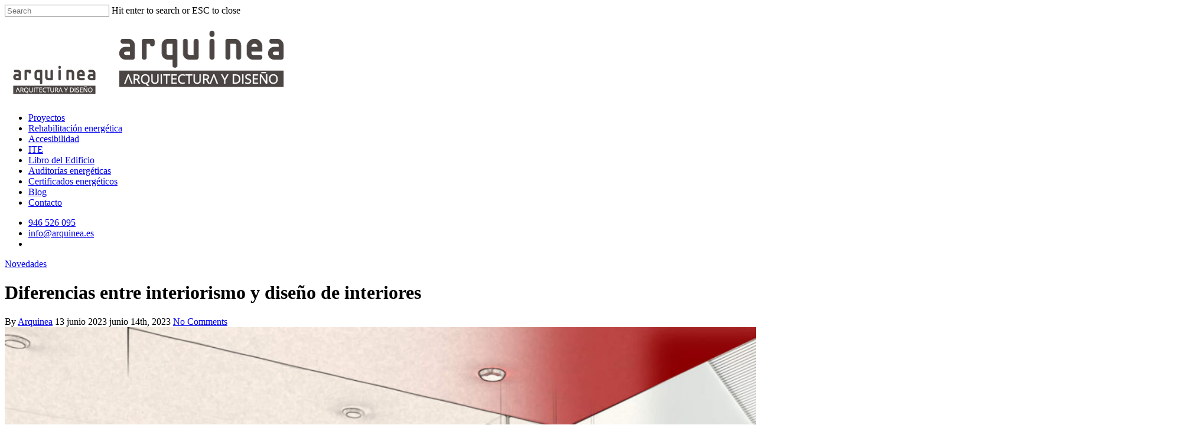

--- FILE ---
content_type: text/html; charset=UTF-8
request_url: https://arquinea.es/diferencia-entre-interiorismo-y-diseno-de-interiores/
body_size: 15221
content:
<!DOCTYPE html>

<html lang="es" class="no-js">
<head>
	
	<meta charset="UTF-8">
	
	<meta name="viewport" content="width=device-width, initial-scale=1, maximum-scale=1, user-scalable=0" /><meta name='robots' content='index, follow, max-image-preview:large, max-snippet:-1, max-video-preview:-1' />
	<style>img:is([sizes="auto" i], [sizes^="auto," i]) { contain-intrinsic-size: 3000px 1500px }</style>
	<script id="cookieyes" type="text/javascript" src="https://cdn-cookieyes.com/client_data/eaad001b4ea21d70bcc67962/script.js"></script>
	<!-- This site is optimized with the Yoast SEO plugin v26.0 - https://yoast.com/wordpress/plugins/seo/ -->
	<title>▷ Diferencias entre Interiorismo y Diseño de Interiores</title>
	<meta name="description" content="Te explicamos cuáles son las diferencias entre interiorismo y diseño de interiores ✅ Intersección de ambas disciplinas." />
	<link rel="canonical" href="https://arquinea.es/diferencia-entre-interiorismo-y-diseno-de-interiores/" />
	<meta property="og:locale" content="es_ES" />
	<meta property="og:type" content="article" />
	<meta property="og:title" content="▷ Diferencias entre Interiorismo y Diseño de Interiores" />
	<meta property="og:description" content="Te explicamos cuáles son las diferencias entre interiorismo y diseño de interiores ✅ Intersección de ambas disciplinas." />
	<meta property="og:url" content="https://arquinea.es/diferencia-entre-interiorismo-y-diseno-de-interiores/" />
	<meta property="og:site_name" content="Arquinea" />
	<meta property="article:published_time" content="2023-06-13T09:13:14+00:00" />
	<meta property="article:modified_time" content="2023-06-14T14:35:09+00:00" />
	<meta property="og:image" content="https://arquinea.es/wp-content/uploads/2023/06/diferencia-entre-interiorismo-y-diseno-de-interiores.jpg" />
	<meta property="og:image:width" content="2000" />
	<meta property="og:image:height" content="1333" />
	<meta property="og:image:type" content="image/jpeg" />
	<meta name="author" content="Arquinea" />
	<meta name="twitter:card" content="summary_large_image" />
	<meta name="twitter:label1" content="Escrito por" />
	<meta name="twitter:data1" content="Arquinea" />
	<meta name="twitter:label2" content="Tiempo de lectura" />
	<meta name="twitter:data2" content="5 minutos" />
	<script type="application/ld+json" class="yoast-schema-graph">{"@context":"https://schema.org","@graph":[{"@type":"Article","@id":"https://arquinea.es/diferencia-entre-interiorismo-y-diseno-de-interiores/#article","isPartOf":{"@id":"https://arquinea.es/diferencia-entre-interiorismo-y-diseno-de-interiores/"},"author":{"name":"Arquinea","@id":"https://arquinea.es/#/schema/person/b8dde0d7dc050d6dd430aa0bfc04ecd7"},"headline":"Diferencias entre interiorismo y diseño de interiores","datePublished":"2023-06-13T09:13:14+00:00","dateModified":"2023-06-14T14:35:09+00:00","mainEntityOfPage":{"@id":"https://arquinea.es/diferencia-entre-interiorismo-y-diseno-de-interiores/"},"wordCount":1032,"publisher":{"@id":"https://arquinea.es/#organization"},"image":{"@id":"https://arquinea.es/diferencia-entre-interiorismo-y-diseno-de-interiores/#primaryimage"},"thumbnailUrl":"https://arquinea.es/wp-content/uploads/2023/06/diferencia-entre-interiorismo-y-diseno-de-interiores.jpg","articleSection":["Novedades"],"inLanguage":"es"},{"@type":"WebPage","@id":"https://arquinea.es/diferencia-entre-interiorismo-y-diseno-de-interiores/","url":"https://arquinea.es/diferencia-entre-interiorismo-y-diseno-de-interiores/","name":"▷ Diferencias entre Interiorismo y Diseño de Interiores","isPartOf":{"@id":"https://arquinea.es/#website"},"primaryImageOfPage":{"@id":"https://arquinea.es/diferencia-entre-interiorismo-y-diseno-de-interiores/#primaryimage"},"image":{"@id":"https://arquinea.es/diferencia-entre-interiorismo-y-diseno-de-interiores/#primaryimage"},"thumbnailUrl":"https://arquinea.es/wp-content/uploads/2023/06/diferencia-entre-interiorismo-y-diseno-de-interiores.jpg","datePublished":"2023-06-13T09:13:14+00:00","dateModified":"2023-06-14T14:35:09+00:00","description":"Te explicamos cuáles son las diferencias entre interiorismo y diseño de interiores ✅ Intersección de ambas disciplinas.","breadcrumb":{"@id":"https://arquinea.es/diferencia-entre-interiorismo-y-diseno-de-interiores/#breadcrumb"},"inLanguage":"es","potentialAction":[{"@type":"ReadAction","target":["https://arquinea.es/diferencia-entre-interiorismo-y-diseno-de-interiores/"]}]},{"@type":"ImageObject","inLanguage":"es","@id":"https://arquinea.es/diferencia-entre-interiorismo-y-diseno-de-interiores/#primaryimage","url":"https://arquinea.es/wp-content/uploads/2023/06/diferencia-entre-interiorismo-y-diseno-de-interiores.jpg","contentUrl":"https://arquinea.es/wp-content/uploads/2023/06/diferencia-entre-interiorismo-y-diseno-de-interiores.jpg","width":2000,"height":1333,"caption":"Diferencias entre interiorismo y diseño de interiores"},{"@type":"BreadcrumbList","@id":"https://arquinea.es/diferencia-entre-interiorismo-y-diseno-de-interiores/#breadcrumb","itemListElement":[{"@type":"ListItem","position":1,"name":"Portada","item":"https://arquinea.es/"},{"@type":"ListItem","position":2,"name":"Blog","item":"https://arquinea.es/blog/"},{"@type":"ListItem","position":3,"name":"Diferencias entre interiorismo y diseño de interiores"}]},{"@type":"WebSite","@id":"https://arquinea.es/#website","url":"https://arquinea.es/","name":"Arquinea","description":"Otro sitio realizado con WordPress","publisher":{"@id":"https://arquinea.es/#organization"},"potentialAction":[{"@type":"SearchAction","target":{"@type":"EntryPoint","urlTemplate":"https://arquinea.es/?s={search_term_string}"},"query-input":{"@type":"PropertyValueSpecification","valueRequired":true,"valueName":"search_term_string"}}],"inLanguage":"es"},{"@type":"Organization","@id":"https://arquinea.es/#organization","name":"Arquinea","url":"https://arquinea.es/","logo":{"@type":"ImageObject","inLanguage":"es","@id":"https://arquinea.es/#/schema/logo/image/","url":"https://arquinea.es/wp-content/uploads/2019/12/logo-arquinea-2019.png","contentUrl":"https://arquinea.es/wp-content/uploads/2019/12/logo-arquinea-2019.png","width":330,"height":142,"caption":"Arquinea"},"image":{"@id":"https://arquinea.es/#/schema/logo/image/"}},{"@type":"Person","@id":"https://arquinea.es/#/schema/person/b8dde0d7dc050d6dd430aa0bfc04ecd7","name":"Arquinea","image":{"@type":"ImageObject","inLanguage":"es","@id":"https://arquinea.es/#/schema/person/image/","url":"https://secure.gravatar.com/avatar/70c2c2521ca31c7bc19f5c947e6d89b3843add60d820bf482dfd4819086213c5?s=96&d=mm&r=g","contentUrl":"https://secure.gravatar.com/avatar/70c2c2521ca31c7bc19f5c947e6d89b3843add60d820bf482dfd4819086213c5?s=96&d=mm&r=g","caption":"Arquinea"}}]}</script>
	<!-- / Yoast SEO plugin. -->


<link rel='dns-prefetch' href='//fonts.googleapis.com' />
<link rel='dns-prefetch' href='//www.googletagmanager.com' />
<link rel='dns-prefetch' href='//pagead2.googlesyndication.com' />
<link rel='preconnect' href='//www.google-analytics.com' />
<link rel="alternate" type="application/rss+xml" title="Arquinea &raquo; Feed" href="https://arquinea.es/feed/" />
<link rel="alternate" type="application/rss+xml" title="Arquinea &raquo; Feed de los comentarios" href="https://arquinea.es/comments/feed/" />
<script type="text/javascript">
/* <![CDATA[ */
window._wpemojiSettings = {"baseUrl":"https:\/\/s.w.org\/images\/core\/emoji\/16.0.1\/72x72\/","ext":".png","svgUrl":"https:\/\/s.w.org\/images\/core\/emoji\/16.0.1\/svg\/","svgExt":".svg","source":{"concatemoji":"https:\/\/arquinea.es\/wp-includes\/js\/wp-emoji-release.min.js?ver=6.8.3"}};
/*! This file is auto-generated */
!function(s,n){var o,i,e;function c(e){try{var t={supportTests:e,timestamp:(new Date).valueOf()};sessionStorage.setItem(o,JSON.stringify(t))}catch(e){}}function p(e,t,n){e.clearRect(0,0,e.canvas.width,e.canvas.height),e.fillText(t,0,0);var t=new Uint32Array(e.getImageData(0,0,e.canvas.width,e.canvas.height).data),a=(e.clearRect(0,0,e.canvas.width,e.canvas.height),e.fillText(n,0,0),new Uint32Array(e.getImageData(0,0,e.canvas.width,e.canvas.height).data));return t.every(function(e,t){return e===a[t]})}function u(e,t){e.clearRect(0,0,e.canvas.width,e.canvas.height),e.fillText(t,0,0);for(var n=e.getImageData(16,16,1,1),a=0;a<n.data.length;a++)if(0!==n.data[a])return!1;return!0}function f(e,t,n,a){switch(t){case"flag":return n(e,"\ud83c\udff3\ufe0f\u200d\u26a7\ufe0f","\ud83c\udff3\ufe0f\u200b\u26a7\ufe0f")?!1:!n(e,"\ud83c\udde8\ud83c\uddf6","\ud83c\udde8\u200b\ud83c\uddf6")&&!n(e,"\ud83c\udff4\udb40\udc67\udb40\udc62\udb40\udc65\udb40\udc6e\udb40\udc67\udb40\udc7f","\ud83c\udff4\u200b\udb40\udc67\u200b\udb40\udc62\u200b\udb40\udc65\u200b\udb40\udc6e\u200b\udb40\udc67\u200b\udb40\udc7f");case"emoji":return!a(e,"\ud83e\udedf")}return!1}function g(e,t,n,a){var r="undefined"!=typeof WorkerGlobalScope&&self instanceof WorkerGlobalScope?new OffscreenCanvas(300,150):s.createElement("canvas"),o=r.getContext("2d",{willReadFrequently:!0}),i=(o.textBaseline="top",o.font="600 32px Arial",{});return e.forEach(function(e){i[e]=t(o,e,n,a)}),i}function t(e){var t=s.createElement("script");t.src=e,t.defer=!0,s.head.appendChild(t)}"undefined"!=typeof Promise&&(o="wpEmojiSettingsSupports",i=["flag","emoji"],n.supports={everything:!0,everythingExceptFlag:!0},e=new Promise(function(e){s.addEventListener("DOMContentLoaded",e,{once:!0})}),new Promise(function(t){var n=function(){try{var e=JSON.parse(sessionStorage.getItem(o));if("object"==typeof e&&"number"==typeof e.timestamp&&(new Date).valueOf()<e.timestamp+604800&&"object"==typeof e.supportTests)return e.supportTests}catch(e){}return null}();if(!n){if("undefined"!=typeof Worker&&"undefined"!=typeof OffscreenCanvas&&"undefined"!=typeof URL&&URL.createObjectURL&&"undefined"!=typeof Blob)try{var e="postMessage("+g.toString()+"("+[JSON.stringify(i),f.toString(),p.toString(),u.toString()].join(",")+"));",a=new Blob([e],{type:"text/javascript"}),r=new Worker(URL.createObjectURL(a),{name:"wpTestEmojiSupports"});return void(r.onmessage=function(e){c(n=e.data),r.terminate(),t(n)})}catch(e){}c(n=g(i,f,p,u))}t(n)}).then(function(e){for(var t in e)n.supports[t]=e[t],n.supports.everything=n.supports.everything&&n.supports[t],"flag"!==t&&(n.supports.everythingExceptFlag=n.supports.everythingExceptFlag&&n.supports[t]);n.supports.everythingExceptFlag=n.supports.everythingExceptFlag&&!n.supports.flag,n.DOMReady=!1,n.readyCallback=function(){n.DOMReady=!0}}).then(function(){return e}).then(function(){var e;n.supports.everything||(n.readyCallback(),(e=n.source||{}).concatemoji?t(e.concatemoji):e.wpemoji&&e.twemoji&&(t(e.twemoji),t(e.wpemoji)))}))}((window,document),window._wpemojiSettings);
/* ]]> */
</script>
<style id='wp-emoji-styles-inline-css' type='text/css'>

	img.wp-smiley, img.emoji {
		display: inline !important;
		border: none !important;
		box-shadow: none !important;
		height: 1em !important;
		width: 1em !important;
		margin: 0 0.07em !important;
		vertical-align: -0.1em !important;
		background: none !important;
		padding: 0 !important;
	}
</style>
<link rel='stylesheet' id='wp-block-library-css' href='https://arquinea.es/wp-includes/css/dist/block-library/style.min.css?ver=6.8.3' type='text/css' media='all' />
<style id='classic-theme-styles-inline-css' type='text/css'>
/*! This file is auto-generated */
.wp-block-button__link{color:#fff;background-color:#32373c;border-radius:9999px;box-shadow:none;text-decoration:none;padding:calc(.667em + 2px) calc(1.333em + 2px);font-size:1.125em}.wp-block-file__button{background:#32373c;color:#fff;text-decoration:none}
</style>
<style id='global-styles-inline-css' type='text/css'>
:root{--wp--preset--aspect-ratio--square: 1;--wp--preset--aspect-ratio--4-3: 4/3;--wp--preset--aspect-ratio--3-4: 3/4;--wp--preset--aspect-ratio--3-2: 3/2;--wp--preset--aspect-ratio--2-3: 2/3;--wp--preset--aspect-ratio--16-9: 16/9;--wp--preset--aspect-ratio--9-16: 9/16;--wp--preset--color--black: #000000;--wp--preset--color--cyan-bluish-gray: #abb8c3;--wp--preset--color--white: #ffffff;--wp--preset--color--pale-pink: #f78da7;--wp--preset--color--vivid-red: #cf2e2e;--wp--preset--color--luminous-vivid-orange: #ff6900;--wp--preset--color--luminous-vivid-amber: #fcb900;--wp--preset--color--light-green-cyan: #7bdcb5;--wp--preset--color--vivid-green-cyan: #00d084;--wp--preset--color--pale-cyan-blue: #8ed1fc;--wp--preset--color--vivid-cyan-blue: #0693e3;--wp--preset--color--vivid-purple: #9b51e0;--wp--preset--gradient--vivid-cyan-blue-to-vivid-purple: linear-gradient(135deg,rgba(6,147,227,1) 0%,rgb(155,81,224) 100%);--wp--preset--gradient--light-green-cyan-to-vivid-green-cyan: linear-gradient(135deg,rgb(122,220,180) 0%,rgb(0,208,130) 100%);--wp--preset--gradient--luminous-vivid-amber-to-luminous-vivid-orange: linear-gradient(135deg,rgba(252,185,0,1) 0%,rgba(255,105,0,1) 100%);--wp--preset--gradient--luminous-vivid-orange-to-vivid-red: linear-gradient(135deg,rgba(255,105,0,1) 0%,rgb(207,46,46) 100%);--wp--preset--gradient--very-light-gray-to-cyan-bluish-gray: linear-gradient(135deg,rgb(238,238,238) 0%,rgb(169,184,195) 100%);--wp--preset--gradient--cool-to-warm-spectrum: linear-gradient(135deg,rgb(74,234,220) 0%,rgb(151,120,209) 20%,rgb(207,42,186) 40%,rgb(238,44,130) 60%,rgb(251,105,98) 80%,rgb(254,248,76) 100%);--wp--preset--gradient--blush-light-purple: linear-gradient(135deg,rgb(255,206,236) 0%,rgb(152,150,240) 100%);--wp--preset--gradient--blush-bordeaux: linear-gradient(135deg,rgb(254,205,165) 0%,rgb(254,45,45) 50%,rgb(107,0,62) 100%);--wp--preset--gradient--luminous-dusk: linear-gradient(135deg,rgb(255,203,112) 0%,rgb(199,81,192) 50%,rgb(65,88,208) 100%);--wp--preset--gradient--pale-ocean: linear-gradient(135deg,rgb(255,245,203) 0%,rgb(182,227,212) 50%,rgb(51,167,181) 100%);--wp--preset--gradient--electric-grass: linear-gradient(135deg,rgb(202,248,128) 0%,rgb(113,206,126) 100%);--wp--preset--gradient--midnight: linear-gradient(135deg,rgb(2,3,129) 0%,rgb(40,116,252) 100%);--wp--preset--font-size--small: 13px;--wp--preset--font-size--medium: 20px;--wp--preset--font-size--large: 36px;--wp--preset--font-size--x-large: 42px;--wp--preset--spacing--20: 0.44rem;--wp--preset--spacing--30: 0.67rem;--wp--preset--spacing--40: 1rem;--wp--preset--spacing--50: 1.5rem;--wp--preset--spacing--60: 2.25rem;--wp--preset--spacing--70: 3.38rem;--wp--preset--spacing--80: 5.06rem;--wp--preset--shadow--natural: 6px 6px 9px rgba(0, 0, 0, 0.2);--wp--preset--shadow--deep: 12px 12px 50px rgba(0, 0, 0, 0.4);--wp--preset--shadow--sharp: 6px 6px 0px rgba(0, 0, 0, 0.2);--wp--preset--shadow--outlined: 6px 6px 0px -3px rgba(255, 255, 255, 1), 6px 6px rgba(0, 0, 0, 1);--wp--preset--shadow--crisp: 6px 6px 0px rgba(0, 0, 0, 1);}:where(.is-layout-flex){gap: 0.5em;}:where(.is-layout-grid){gap: 0.5em;}body .is-layout-flex{display: flex;}.is-layout-flex{flex-wrap: wrap;align-items: center;}.is-layout-flex > :is(*, div){margin: 0;}body .is-layout-grid{display: grid;}.is-layout-grid > :is(*, div){margin: 0;}:where(.wp-block-columns.is-layout-flex){gap: 2em;}:where(.wp-block-columns.is-layout-grid){gap: 2em;}:where(.wp-block-post-template.is-layout-flex){gap: 1.25em;}:where(.wp-block-post-template.is-layout-grid){gap: 1.25em;}.has-black-color{color: var(--wp--preset--color--black) !important;}.has-cyan-bluish-gray-color{color: var(--wp--preset--color--cyan-bluish-gray) !important;}.has-white-color{color: var(--wp--preset--color--white) !important;}.has-pale-pink-color{color: var(--wp--preset--color--pale-pink) !important;}.has-vivid-red-color{color: var(--wp--preset--color--vivid-red) !important;}.has-luminous-vivid-orange-color{color: var(--wp--preset--color--luminous-vivid-orange) !important;}.has-luminous-vivid-amber-color{color: var(--wp--preset--color--luminous-vivid-amber) !important;}.has-light-green-cyan-color{color: var(--wp--preset--color--light-green-cyan) !important;}.has-vivid-green-cyan-color{color: var(--wp--preset--color--vivid-green-cyan) !important;}.has-pale-cyan-blue-color{color: var(--wp--preset--color--pale-cyan-blue) !important;}.has-vivid-cyan-blue-color{color: var(--wp--preset--color--vivid-cyan-blue) !important;}.has-vivid-purple-color{color: var(--wp--preset--color--vivid-purple) !important;}.has-black-background-color{background-color: var(--wp--preset--color--black) !important;}.has-cyan-bluish-gray-background-color{background-color: var(--wp--preset--color--cyan-bluish-gray) !important;}.has-white-background-color{background-color: var(--wp--preset--color--white) !important;}.has-pale-pink-background-color{background-color: var(--wp--preset--color--pale-pink) !important;}.has-vivid-red-background-color{background-color: var(--wp--preset--color--vivid-red) !important;}.has-luminous-vivid-orange-background-color{background-color: var(--wp--preset--color--luminous-vivid-orange) !important;}.has-luminous-vivid-amber-background-color{background-color: var(--wp--preset--color--luminous-vivid-amber) !important;}.has-light-green-cyan-background-color{background-color: var(--wp--preset--color--light-green-cyan) !important;}.has-vivid-green-cyan-background-color{background-color: var(--wp--preset--color--vivid-green-cyan) !important;}.has-pale-cyan-blue-background-color{background-color: var(--wp--preset--color--pale-cyan-blue) !important;}.has-vivid-cyan-blue-background-color{background-color: var(--wp--preset--color--vivid-cyan-blue) !important;}.has-vivid-purple-background-color{background-color: var(--wp--preset--color--vivid-purple) !important;}.has-black-border-color{border-color: var(--wp--preset--color--black) !important;}.has-cyan-bluish-gray-border-color{border-color: var(--wp--preset--color--cyan-bluish-gray) !important;}.has-white-border-color{border-color: var(--wp--preset--color--white) !important;}.has-pale-pink-border-color{border-color: var(--wp--preset--color--pale-pink) !important;}.has-vivid-red-border-color{border-color: var(--wp--preset--color--vivid-red) !important;}.has-luminous-vivid-orange-border-color{border-color: var(--wp--preset--color--luminous-vivid-orange) !important;}.has-luminous-vivid-amber-border-color{border-color: var(--wp--preset--color--luminous-vivid-amber) !important;}.has-light-green-cyan-border-color{border-color: var(--wp--preset--color--light-green-cyan) !important;}.has-vivid-green-cyan-border-color{border-color: var(--wp--preset--color--vivid-green-cyan) !important;}.has-pale-cyan-blue-border-color{border-color: var(--wp--preset--color--pale-cyan-blue) !important;}.has-vivid-cyan-blue-border-color{border-color: var(--wp--preset--color--vivid-cyan-blue) !important;}.has-vivid-purple-border-color{border-color: var(--wp--preset--color--vivid-purple) !important;}.has-vivid-cyan-blue-to-vivid-purple-gradient-background{background: var(--wp--preset--gradient--vivid-cyan-blue-to-vivid-purple) !important;}.has-light-green-cyan-to-vivid-green-cyan-gradient-background{background: var(--wp--preset--gradient--light-green-cyan-to-vivid-green-cyan) !important;}.has-luminous-vivid-amber-to-luminous-vivid-orange-gradient-background{background: var(--wp--preset--gradient--luminous-vivid-amber-to-luminous-vivid-orange) !important;}.has-luminous-vivid-orange-to-vivid-red-gradient-background{background: var(--wp--preset--gradient--luminous-vivid-orange-to-vivid-red) !important;}.has-very-light-gray-to-cyan-bluish-gray-gradient-background{background: var(--wp--preset--gradient--very-light-gray-to-cyan-bluish-gray) !important;}.has-cool-to-warm-spectrum-gradient-background{background: var(--wp--preset--gradient--cool-to-warm-spectrum) !important;}.has-blush-light-purple-gradient-background{background: var(--wp--preset--gradient--blush-light-purple) !important;}.has-blush-bordeaux-gradient-background{background: var(--wp--preset--gradient--blush-bordeaux) !important;}.has-luminous-dusk-gradient-background{background: var(--wp--preset--gradient--luminous-dusk) !important;}.has-pale-ocean-gradient-background{background: var(--wp--preset--gradient--pale-ocean) !important;}.has-electric-grass-gradient-background{background: var(--wp--preset--gradient--electric-grass) !important;}.has-midnight-gradient-background{background: var(--wp--preset--gradient--midnight) !important;}.has-small-font-size{font-size: var(--wp--preset--font-size--small) !important;}.has-medium-font-size{font-size: var(--wp--preset--font-size--medium) !important;}.has-large-font-size{font-size: var(--wp--preset--font-size--large) !important;}.has-x-large-font-size{font-size: var(--wp--preset--font-size--x-large) !important;}
:where(.wp-block-post-template.is-layout-flex){gap: 1.25em;}:where(.wp-block-post-template.is-layout-grid){gap: 1.25em;}
:where(.wp-block-columns.is-layout-flex){gap: 2em;}:where(.wp-block-columns.is-layout-grid){gap: 2em;}
:root :where(.wp-block-pullquote){font-size: 1.5em;line-height: 1.6;}
</style>
<link rel='stylesheet' id='contact-form-7-css' href='https://arquinea.es/wp-content/plugins/contact-form-7/includes/css/styles.css?ver=6.1.1' type='text/css' media='all' />
<style id='contact-form-7-inline-css' type='text/css'>
.wpcf7 .wpcf7-recaptcha iframe {margin-bottom: 0;}.wpcf7 .wpcf7-recaptcha[data-align="center"] > div {margin: 0 auto;}.wpcf7 .wpcf7-recaptcha[data-align="right"] > div {margin: 0 0 0 auto;}
</style>
<link rel='stylesheet' id='salient-social-css' href='https://arquinea.es/wp-content/plugins/salient-social/css/style.css?ver=1.1' type='text/css' media='all' />
<style id='salient-social-inline-css' type='text/css'>

  .sharing-default-minimal .nectar-love.loved,
  body .nectar-social[data-color-override="override"].fixed > a:before, 
  body .nectar-social[data-color-override="override"].fixed .nectar-social-inner a,
  .sharing-default-minimal .nectar-social[data-color-override="override"] .nectar-social-inner a:hover {
    background-color: #1c1c1c;
  }
  .nectar-social.hover .nectar-love.loved,
  .nectar-social.hover > .nectar-love-button a:hover,
  .nectar-social[data-color-override="override"].hover > div a:hover,
  #single-below-header .nectar-social[data-color-override="override"].hover > div a:hover,
  .nectar-social[data-color-override="override"].hover .share-btn:hover,
  .sharing-default-minimal .nectar-social[data-color-override="override"] .nectar-social-inner a {
    border-color: #1c1c1c;
  }
  #single-below-header .nectar-social.hover .nectar-love.loved i,
  #single-below-header .nectar-social.hover[data-color-override="override"] a:hover,
  #single-below-header .nectar-social.hover[data-color-override="override"] a:hover i,
  #single-below-header .nectar-social.hover .nectar-love-button a:hover i,
  .nectar-love:hover i,
  .hover .nectar-love:hover .total_loves,
  .nectar-love.loved i,
  .nectar-social.hover .nectar-love.loved .total_loves,
  .nectar-social.hover .share-btn:hover, 
  .nectar-social[data-color-override="override"].hover .nectar-social-inner a:hover,
  .nectar-social[data-color-override="override"].hover > div:hover span,
  .sharing-default-minimal .nectar-social[data-color-override="override"] .nectar-social-inner a:not(:hover) i,
  .sharing-default-minimal .nectar-social[data-color-override="override"] .nectar-social-inner a:not(:hover) {
    color: #1c1c1c;
  }
</style>
<link rel='stylesheet' id='wpcf7-redirect-script-frontend-css' href='https://arquinea.es/wp-content/plugins/wpcf7-redirect/build/assets/frontend-script.css?ver=2c532d7e2be36f6af233' type='text/css' media='all' />
<link rel='stylesheet' id='font-awesome-css' href='https://arquinea.es/wp-content/themes/salient/css/font-awesome.min.css?ver=4.6.4' type='text/css' media='all' />
<link rel='stylesheet' id='salient-grid-system-css' href='https://arquinea.es/wp-content/themes/salient/css/grid-system.css?ver=11.0.1' type='text/css' media='all' />
<link rel='stylesheet' id='main-styles-css' href='https://arquinea.es/wp-content/themes/salient/css/style.css?ver=11.0.1' type='text/css' media='all' />
<link rel='stylesheet' id='nectar-header-secondary-nav-css' href='https://arquinea.es/wp-content/themes/salient/css/header/header-secondary-nav.css?ver=11.0.1' type='text/css' media='all' />
<link rel='stylesheet' id='nectar-ocm-slide-out-right-hover-css' href='https://arquinea.es/wp-content/themes/salient/css/off-canvas/slide-out-right-hover.css?ver=11.0.1' type='text/css' media='all' />
<link rel='stylesheet' id='nectar-single-styles-css' href='https://arquinea.es/wp-content/themes/salient/css/single.css?ver=11.0.1' type='text/css' media='all' />
<link rel='stylesheet' id='fancyBox-css' href='https://arquinea.es/wp-content/themes/salient/css/plugins/jquery.fancybox.css?ver=3.3.1' type='text/css' media='all' />
<link rel='stylesheet' id='responsive-css' href='https://arquinea.es/wp-content/themes/salient/css/responsive.css?ver=11.0.1' type='text/css' media='all' />
<link rel='stylesheet' id='salient-child-style-css' href='https://arquinea.es/wp-content/themes/salient-child/style.css?ver=11.0.1' type='text/css' media='all' />
<link rel='stylesheet' id='skin-material-css' href='https://arquinea.es/wp-content/themes/salient/css/skin-material.css?ver=11.0.1' type='text/css' media='all' />
<!--[if lt IE 9]>
<link rel='stylesheet' id='vc_lte_ie9-css' href='https://arquinea.es/wp-content/plugins/js_composer_salient/assets/css/vc_lte_ie9.min.css?ver=6.0.5' type='text/css' media='screen' />
<![endif]-->
<link rel='stylesheet' id='js_composer_front-css' href='https://arquinea.es/wp-content/plugins/js_composer_salient/assets/css/js_composer.min.css?ver=6.0.5' type='text/css' media='all' />
<link rel='stylesheet' id='dynamic-css-css' href='https://arquinea.es/wp-content/themes/salient/css/salient-dynamic-styles.css?ver=28700' type='text/css' media='all' />
<style id='dynamic-css-inline-css' type='text/css'>
@media only screen and (min-width:1000px){body #ajax-content-wrap.no-scroll{min-height:calc(100vh - 147px);height:calc(100vh - 147px)!important;}}@media only screen and (min-width:1000px){#page-header-wrap.fullscreen-header,#page-header-wrap.fullscreen-header #page-header-bg,html:not(.nectar-box-roll-loaded) .nectar-box-roll > #page-header-bg.fullscreen-header,.nectar_fullscreen_zoom_recent_projects,#nectar_fullscreen_rows:not(.afterLoaded) > div{height:calc(100vh - 146px);}.wpb_row.vc_row-o-full-height.top-level,.wpb_row.vc_row-o-full-height.top-level > .col.span_12{min-height:calc(100vh - 146px);}html:not(.nectar-box-roll-loaded) .nectar-box-roll > #page-header-bg.fullscreen-header{top:147px;}.nectar-slider-wrap[data-fullscreen="true"]:not(.loaded),.nectar-slider-wrap[data-fullscreen="true"]:not(.loaded) .swiper-container{height:calc(100vh - 145px)!important;}.admin-bar .nectar-slider-wrap[data-fullscreen="true"]:not(.loaded),.admin-bar .nectar-slider-wrap[data-fullscreen="true"]:not(.loaded) .swiper-container{height:calc(100vh - 145px - 32px)!important;}}
.nectar-progress-bar p {
    padding-bottom: 25px;
}


.alazne{color: white}

#desaparecer {display: none;}
</style>
<link rel='stylesheet' id='redux-google-fonts-salient_redux-css' href='https://fonts.googleapis.com/css?family=Raleway%3A200%2C300&#038;ver=1681742115' type='text/css' media='all' />
<script type="text/javascript" src="https://arquinea.es/wp-includes/js/jquery/jquery.min.js?ver=3.7.1" id="jquery-core-js"></script>
<script type="text/javascript" src="https://arquinea.es/wp-includes/js/jquery/jquery-migrate.min.js?ver=3.4.1" id="jquery-migrate-js"></script>
<link rel="https://api.w.org/" href="https://arquinea.es/wp-json/" /><link rel="alternate" title="JSON" type="application/json" href="https://arquinea.es/wp-json/wp/v2/posts/3067" /><link rel="EditURI" type="application/rsd+xml" title="RSD" href="https://arquinea.es/xmlrpc.php?rsd" />
<meta name="generator" content="WordPress 6.8.3" />
<link rel='shortlink' href='https://arquinea.es/?p=3067' />
<link rel="alternate" title="oEmbed (JSON)" type="application/json+oembed" href="https://arquinea.es/wp-json/oembed/1.0/embed?url=https%3A%2F%2Farquinea.es%2Fdiferencia-entre-interiorismo-y-diseno-de-interiores%2F" />
<link rel="alternate" title="oEmbed (XML)" type="text/xml+oembed" href="https://arquinea.es/wp-json/oembed/1.0/embed?url=https%3A%2F%2Farquinea.es%2Fdiferencia-entre-interiorismo-y-diseno-de-interiores%2F&#038;format=xml" />
<meta name="generator" content="Site Kit by Google 1.162.0" /> 
<!-- This site is running CAOS for Wordpress -->
<script >
        (function (i, s, o, g, r, a, m) {
        i['GoogleAnalyticsObject'] = r;
        i[r] = i[r] || function () {
            (i[r].q = i[r].q || []).push(arguments);
        }, i[r].l = 1 * new Date();
        a = s.createElement(o),
            m = s.getElementsByTagName(o)[0];
        a.async = 1;
        a.src = g;
        m.parentNode.insertBefore(a, m);
    })(window, document, 'script', 'https://arquinea.es/wp-content/cache/caos-analytics/analytics.js', 'ga');
    </script>

<script >
        // You're always allowing cookies. No additional script is needed.
    </script>

<script >
    ga('create', 'UA-52382350-1', {"cookieName":"caosLocalGa","cookieDomain":"arquinea.es","cookieExpires":0});

        
    ga('send', 'pageview');

        
    </script>
<script type="text/javascript"> var root = document.getElementsByTagName( "html" )[0]; root.setAttribute( "class", "js" ); </script><!-- Google tag (gtag.js) -->
<script async src="https://www.googletagmanager.com/gtag/js?id=UA-52382350-1"></script>
<script>
  window.dataLayer = window.dataLayer || [];
  function gtag(){dataLayer.push(arguments);}
  gtag('js', new Date());

  gtag('config', 'UA-52382350-1');
</script>


<!-- Google tag (gtag.js) -->
<script async src="https://www.googletagmanager.com/gtag/js?id=AW-11043438852"></script>
<script>
  window.dataLayer = window.dataLayer || [];
  function gtag(){dataLayer.push(arguments);}
  gtag('js', new Date());

  gtag('config', 'AW-11043438852');
</script>


<!-- Metaetiquetas de Google AdSense añadidas por Site Kit -->
<meta name="google-adsense-platform-account" content="ca-host-pub-2644536267352236">
<meta name="google-adsense-platform-domain" content="sitekit.withgoogle.com">
<!-- Acabar con las metaetiquetas de Google AdSense añadidas por Site Kit -->
<meta name="generator" content="Powered by WPBakery Page Builder - drag and drop page builder for WordPress."/>

<!-- Fragmento de código de Google Adsense añadido por Site Kit -->
<script type="text/javascript" async="async" src="https://pagead2.googlesyndication.com/pagead/js/adsbygoogle.js?client=ca-pub-6046357342672191&amp;host=ca-host-pub-2644536267352236" crossorigin="anonymous"></script>

<!-- Final del fragmento de código de Google Adsense añadido por Site Kit -->
<link rel="icon" href="https://arquinea.es/wp-content/uploads/2019/12/favicon.png" sizes="32x32" />
<link rel="icon" href="https://arquinea.es/wp-content/uploads/2019/12/favicon.png" sizes="192x192" />
<link rel="apple-touch-icon" href="https://arquinea.es/wp-content/uploads/2019/12/favicon.png" />
<meta name="msapplication-TileImage" content="https://arquinea.es/wp-content/uploads/2019/12/favicon.png" />
<noscript><style> .wpb_animate_when_almost_visible { opacity: 1; }</style></noscript>	
</head>


<body class="wp-singular post-template-default single single-post postid-3067 single-format-standard wp-theme-salient wp-child-theme-salient-child material wpb-js-composer js-comp-ver-6.0.5 vc_responsive" data-footer-reveal="false" data-footer-reveal-shadow="none" data-header-format="menu-left-aligned" data-body-border="off" data-boxed-style="" data-header-breakpoint="1000" data-dropdown-style="minimal" data-cae="easeOutCubic" data-cad="750" data-megamenu-width="full-width" data-aie="none" data-ls="fancybox" data-apte="standard" data-hhun="0" data-fancy-form-rcs="default" data-form-style="minimal" data-form-submit="see-through" data-is="minimal" data-button-style="slightly_rounded" data-user-account-button="false" data-flex-cols="true" data-col-gap="default" data-header-inherit-rc="true" data-header-search="true" data-animated-anchors="true" data-ajax-transitions="false" data-full-width-header="true" data-slide-out-widget-area="true" data-slide-out-widget-area-style="slide-out-from-right-hover" data-user-set-ocm="off" data-loading-animation="none" data-bg-header="false" data-responsive="1" data-ext-responsive="true" data-header-resize="1" data-header-color="light" data-transparent-header="false" data-cart="false" data-remove-m-parallax="" data-remove-m-video-bgs="" data-force-header-trans-color="light" data-smooth-scrolling="0" data-permanent-transparent="false" >
	
	<script type="text/javascript"> if(navigator.userAgent.match(/(Android|iPod|iPhone|iPad|BlackBerry|IEMobile|Opera Mini)/)) { document.body.className += " using-mobile-browser "; } </script><div class="ocm-effect-wrap"><div class="ocm-effect-wrap-inner">	
	<div id="header-space"  data-header-mobile-fixed='false'></div> 
	
		
	<div id="header-outer" data-has-menu="true" data-has-buttons="yes" data-using-pr-menu="true" data-mobile-fixed="false" data-ptnm="false" data-lhe="animated_underline" data-user-set-bg="#ffffff" data-format="menu-left-aligned" data-permanent-transparent="false" data-megamenu-rt="0" data-remove-fixed="0" data-header-resize="1" data-cart="false" data-transparency-option="0" data-box-shadow="large" data-shrink-num="6" data-using-secondary="1" data-using-logo="1" data-logo-height="75" data-m-logo-height="35" data-padding="15" data-full-width="true" data-condense="false" >
		
			
	<div id="header-secondary-outer" class="menu-left-aligned" data-mobile="default" data-remove-fixed="0" data-lhe="animated_underline" data-secondary-text="false" data-full-width="true" data-mobile-fixed="false" data-permanent-transparent="false" >
		<div class="container">
			<nav>
								
			</nav>
		</div>
	</div>
	

<div id="search-outer" class="nectar">
	<div id="search">
		<div class="container">
			 <div id="search-box">
				 <div class="inner-wrap">
					 <div class="col span_12">
						  <form role="search" action="https://arquinea.es/" method="GET">
														 <input type="text" name="s"  value="" placeholder="Search" /> 
							 								
						<span>Hit enter to search or ESC to close</span>						</form>
					</div><!--/span_12-->
				</div><!--/inner-wrap-->
			 </div><!--/search-box-->
			 <div id="close"><a href="#">
				<span class="close-wrap"> <span class="close-line close-line1"></span> <span class="close-line close-line2"></span> </span>				 </a></div>
		 </div><!--/container-->
	</div><!--/search-->
</div><!--/search-outer-->

<header id="top">
	<div class="container">
		<div class="row">
			<div class="col span_3">
				<a id="logo" href="https://arquinea.es" data-supplied-ml-starting-dark="false" data-supplied-ml-starting="false" data-supplied-ml="true" >
					<img class="stnd default-logo" alt="Arquinea" src="https://arquinea.es/wp-content/uploads/2022/11/estudio-arquitectura-arquinea.png" srcset="https://arquinea.es/wp-content/uploads/2022/11/estudio-arquitectura-arquinea.png 1x, https://arquinea.es/wp-content/uploads/2022/11/estudio-arquitectura-arquinea.png 2x" /><img class="mobile-only-logo" alt="Arquinea" src="https://arquinea.es/wp-content/uploads/2022/11/estudio-arquitectura-arquinea.png" /> 
				</a>
				
							</div><!--/span_3-->
			
			<div class="col span_9 col_last">
									<a class="mobile-search" href="#searchbox"><span class="nectar-icon icon-salient-search" aria-hidden="true"></span></a>
										<div class="slide-out-widget-area-toggle mobile-icon slide-out-from-right-hover" data-icon-animation="simple-transform">
						<div> <a href="#sidewidgetarea" aria-label="Navigation Menu" aria-expanded="false" class="closed">
							<span aria-hidden="true"> <i class="lines-button x2"> <i class="lines"></i> </i> </span>
						</a></div> 
					</div>
								
									
					<nav>
						
						<ul class="sf-menu">	
							<li id="menu-item-106" class="menu-item menu-item-type-post_type menu-item-object-page menu-item-106"><a href="https://arquinea.es/proyectos/">Proyectos</a></li>
<li id="menu-item-2029" class="menu-item menu-item-type-post_type menu-item-object-page menu-item-2029"><a href="https://arquinea.es/rehabilitacion-energetica-de-edificios-bizkaia/">Rehabilitación energética</a></li>
<li id="menu-item-5387" class="menu-item menu-item-type-post_type menu-item-object-page menu-item-5387"><a href="https://arquinea.es/accesibilidad-en-edificios-existentes/">Accesibilidad</a></li>
<li id="menu-item-2036" class="menu-item menu-item-type-post_type menu-item-object-page menu-item-2036"><a href="https://arquinea.es/inspeccion-tecnica-de-edificios-bizkaia/">ITE</a></li>
<li id="menu-item-2310" class="menu-item menu-item-type-post_type menu-item-object-page menu-item-2310"><a href="https://arquinea.es/libro-del-edificio-existente/">Libro del Edificio</a></li>
<li id="menu-item-5384" class="menu-item menu-item-type-post_type menu-item-object-page menu-item-5384"><a href="https://arquinea.es/auditoria-energetica-bilbao/">Auditorías energéticas</a></li>
<li id="menu-item-2017" class="menu-item menu-item-type-post_type menu-item-object-page menu-item-2017"><a href="https://arquinea.es/certificacion-energetica-de-edificios/">Certificados energéticos</a></li>
<li id="menu-item-2819" class="menu-item menu-item-type-post_type menu-item-object-page current_page_parent menu-item-2819"><a href="https://arquinea.es/blog/">Blog</a></li>
<li id="menu-item-2057" class="boton-contacto menu-item menu-item-type-custom menu-item-object-custom menu-item-home menu-item-2057"><a href="https://arquinea.es/#formulario-contacto">Contacto</a></li>
						</ul>
						

												
					</nav>
					
										
				</div><!--/span_9-->
				
									<div class="right-aligned-menu-items">
						<nav>
							<ul class="buttons sf-menu" data-user-set-ocm="off">
								
								<li id="menu-item-2098" class="menu-item menu-item-type-custom menu-item-object-custom menu-item-2098"><a href="tel:34946526095"><i class="fa fa-phone"></i> 946 526 095</a></li>
<li id="menu-item-2099" class="menu-item menu-item-type-custom menu-item-object-custom menu-item-2099"><a href="mailto:info@arquinea.es"><i class="fa fa-envelope"></i> info@arquinea.es</a></li>
<li id="search-btn"><div><a href="#searchbox"><span class="icon-salient-search" aria-hidden="true"></span></a></div> </li>								
							</ul>
							
													</nav>
					</div><!--/right-aligned-menu-items-->
					
									
			</div><!--/row-->
					</div><!--/container-->
	</header>
		
	</div>
	
		
	<div id="ajax-content-wrap">
		
		

<div class="container-wrap no-sidebar" data-midnight="dark" data-remove-post-date="1" data-remove-post-author="1" data-remove-post-comment-number="1">
	<div class="container main-content">
		
		
	  <div class="row heading-title hentry" data-header-style="default_minimal">
		<div class="col span_12 section-title blog-title">
				 
		  <span class="meta-category">

					<a class="novedades" href="https://arquinea.es/novedades/" alt="View all posts in Novedades">Novedades</a>			  </span> 

		  		  <h1 class="entry-title">Diferencias entre interiorismo y diseño de interiores</h1>
		   
						<div id="single-below-header" data-hide-on-mobile="false">
			  <span class="meta-author vcard author"><span class="fn">By <a href="https://arquinea.es/author/arquinea/" title="Entradas de Arquinea" rel="author">Arquinea</a></span></span>
									  <span class="meta-date date published">13 junio 2023</span>
				  <span class="meta-date date updated rich-snippet-hidden">junio 14th, 2023</span>
									  <span class="meta-comment-count"><a href="https://arquinea.es/diferencia-entre-interiorismo-y-diseno-de-interiores/#respond"> No Comments</a></span>
							</div><!--/single-below-header-->
				</div><!--/section-title-->
	  </div><!--/row-->
	
				
		<div class="row">
			
			<div class="post-area col  span_12 col_last">
<article id="post-3067" class="post-3067 post type-post status-publish format-standard has-post-thumbnail category-novedades">
  
  <div class="inner-wrap">

		<div class="post-content" data-hide-featured-media="0">
      
        <span class="post-featured-img"><img width="2000" height="1333" src="https://arquinea.es/wp-content/uploads/2023/06/diferencia-entre-interiorismo-y-diseno-de-interiores.jpg" class="attachment-full size-full wp-post-image" alt="Diferencias entre interiorismo y diseño de interiores" title="" decoding="async" fetchpriority="high" srcset="https://arquinea.es/wp-content/uploads/2023/06/diferencia-entre-interiorismo-y-diseno-de-interiores.jpg 2000w, https://arquinea.es/wp-content/uploads/2023/06/diferencia-entre-interiorismo-y-diseno-de-interiores-300x200.jpg 300w, https://arquinea.es/wp-content/uploads/2023/06/diferencia-entre-interiorismo-y-diseno-de-interiores-1024x682.jpg 1024w, https://arquinea.es/wp-content/uploads/2023/06/diferencia-entre-interiorismo-y-diseno-de-interiores-768x512.jpg 768w, https://arquinea.es/wp-content/uploads/2023/06/diferencia-entre-interiorismo-y-diseno-de-interiores-1536x1024.jpg 1536w, https://arquinea.es/wp-content/uploads/2023/06/diferencia-entre-interiorismo-y-diseno-de-interiores-900x600.jpg 900w, https://arquinea.es/wp-content/uploads/2023/06/diferencia-entre-interiorismo-y-diseno-de-interiores-675x450.jpg 675w" sizes="(max-width: 2000px) 100vw, 2000px" /></span><div class="content-inner">
		<div id="fws_69737b1372676"  data-column-margin="default" data-midnight="dark"  data-bg-mobile-hidden="" class="wpb_row vc_row-fluid vc_row standard_section "  style="padding-top: 0px; padding-bottom: 0px; "><div class="row-bg-wrap" data-bg-animation="none" data-bg-overlay="false"><div class="inner-wrap"><div class="row-bg"  style=""></div></div><div class="row-bg-overlay" ></div></div><div class="col span_12 dark left">
	<div  class="vc_col-sm-12 wpb_column column_container vc_column_container col no-extra-padding"  data-t-w-inherits="default" data-border-radius="none" data-shadow="none" data-border-animation="" data-border-animation-delay="" data-border-width="none" data-border-style="solid" data-border-color="" data-bg-cover="" data-padding-pos="all" data-has-bg-color="false" data-bg-color="" data-bg-opacity="1" data-hover-bg="" data-hover-bg-opacity="1" data-animation="" data-delay="0" >
		<div class="vc_column-inner" ><div class="column-bg-overlay-wrap" data-bg-animation="none"><div class="column-bg-overlay"></div></div>
			<div class="wpb_wrapper">
				
<div class="wpb_text_column wpb_content_element " >
	<div class="wpb_wrapper">
		<p>Cuando se trata de la creación de espacios habitables atractivos y funcionales, los términos «interiorismo» y «diseño de interiores» a menudo se utilizan indistintamente. Sin embargo, en el mundo de la arquitectura, estos conceptos tienen significados y enfoques distintos. En este artículo exploraremos las <strong>diferencias entre el interiorismo y el diseño de interiores</strong>, centrándonos en cómo cada disciplina aborda la creación y transformación de los espacios interiores para satisfacer las necesidades y deseos de sus usuarios.</p>
	</div>
</div>




<div class="wpb_text_column wpb_content_element  titulo-h2-blog" >
	<div class="wpb_wrapper">
		<h2>INTERIORISMO: LA FUSIÓN DE ARTE Y ARQUITECTURA</h2>
	</div>
</div>




<div class="wpb_text_column wpb_content_element " >
	<div class="wpb_wrapper">
		<p><strong>El </strong><strong><a href="https://arquinea.es/reforma-viviendas-bizkaia/">interiorismo</a></strong><strong> es una disciplina que se sitúa en la intersección del arte, la arquitectura y el diseño</strong>. Los interioristas son profesionales especializados en la planificación, conceptualización y diseño de los espacios interiores, teniendo en cuenta tanto la estética como la funcionalidad. Su objetivo es crear entornos interiores armoniosos y atractivos, que reflejen la personalidad y el estilo de vida de sus clientes.</p>
<p>El interiorismo va más allá de la decoración superficial de un espacio. Los interioristas consideran aspectos arquitectónicos, estructurales y técnicos al diseñar los interiores. Además, se enfocan en la selección de materiales, acabados, mobiliario, iluminación, colores y texturas para lograr una experiencia coherente y única en el espacio.</p>
	</div>
</div>




			</div> 
		</div>
	</div> 
</div></div>
		<div id="fws_69737b13733a4"  data-column-margin="default" data-midnight="dark"  data-bg-mobile-hidden="" class="wpb_row vc_row-fluid vc_row standard_section "  style="padding-top: 0px; padding-bottom: 0px; "><div class="row-bg-wrap" data-bg-animation="none" data-bg-overlay="false"><div class="inner-wrap"><div class="row-bg"  style=""></div></div><div class="row-bg-overlay" ></div></div><div class="col span_12 dark left">
	<div  class="vc_col-sm-12 wpb_column column_container vc_column_container col no-extra-padding"  data-t-w-inherits="default" data-border-radius="none" data-shadow="none" data-border-animation="" data-border-animation-delay="" data-border-width="none" data-border-style="solid" data-border-color="" data-bg-cover="" data-padding-pos="all" data-has-bg-color="false" data-bg-color="" data-bg-opacity="1" data-hover-bg="" data-hover-bg-opacity="1" data-animation="" data-delay="0" >
		<div class="vc_column-inner" ><div class="column-bg-overlay-wrap" data-bg-animation="none"><div class="column-bg-overlay"></div></div>
			<div class="wpb_wrapper">
				
<div class="wpb_text_column wpb_content_element  titulo-h2-blog" >
	<div class="wpb_wrapper">
		<h2>DISEÑO DE INTERIORES: LA FUNCIONALIDAD COMO PIEDRA ANGULAR</h2>
	</div>
</div>




<div class="wpb_text_column wpb_content_element " >
	<div class="wpb_wrapper">
		<p><strong><img decoding="async" class="aligncenter wp-image-3073 size-full" src="https://arquinea.es/wp-content/uploads/2023/06/diseno-de-interiores.jpg" alt="Diseño de interiores: salón" width="1500" height="844" srcset="https://arquinea.es/wp-content/uploads/2023/06/diseno-de-interiores.jpg 1500w, https://arquinea.es/wp-content/uploads/2023/06/diseno-de-interiores-300x169.jpg 300w, https://arquinea.es/wp-content/uploads/2023/06/diseno-de-interiores-1024x576.jpg 1024w, https://arquinea.es/wp-content/uploads/2023/06/diseno-de-interiores-768x432.jpg 768w" sizes="(max-width: 1500px) 100vw, 1500px" />El diseño de interiores se enfoca principalmente en la funcionalidad y la optimización del espacio habitable</strong>. Los diseñadores de interiores trabajan en colaboración con arquitectos y otros profesionales para planificar y diseñar interiores que se adapten a las necesidades y requisitos específicos de los usuarios.</p>
<p>El diseño de interiores abarca la distribución espacial, la organización de los elementos y el flujo de circulación dentro de un espacio. Los diseñadores de interiores se centran en maximizar la eficiencia del espacio y mejorar la calidad de vida de los ocupantes. Consideran aspectos como la ergonomía, la acústica, la iluminación natural y artificial, y la integración de tecnología y sistemas en el diseño.</p>
	</div>
</div>




			</div> 
		</div>
	</div> 
</div></div>
		<div id="fws_69737b1373783"  data-column-margin="default" data-midnight="dark"  data-bg-mobile-hidden="" class="wpb_row vc_row-fluid vc_row standard_section "  style="padding-top: 0px; padding-bottom: 0px; "><div class="row-bg-wrap" data-bg-animation="none" data-bg-overlay="false"><div class="inner-wrap"><div class="row-bg"  style=""></div></div><div class="row-bg-overlay" ></div></div><div class="col span_12 dark left">
	<div  class="vc_col-sm-12 wpb_column column_container vc_column_container col no-extra-padding"  data-t-w-inherits="default" data-border-radius="none" data-shadow="none" data-border-animation="" data-border-animation-delay="" data-border-width="none" data-border-style="solid" data-border-color="" data-bg-cover="" data-padding-pos="all" data-has-bg-color="false" data-bg-color="" data-bg-opacity="1" data-hover-bg="" data-hover-bg-opacity="1" data-animation="" data-delay="0" >
		<div class="vc_column-inner" ><div class="column-bg-overlay-wrap" data-bg-animation="none"><div class="column-bg-overlay"></div></div>
			<div class="wpb_wrapper">
				
<div class="wpb_text_column wpb_content_element  titulo-h2-blog" >
	<div class="wpb_wrapper">
		<h2>LA INTERSECCIÓN DE AMBAS DISCIPLINAS</h2>
	</div>
</div>




<div class="wpb_text_column wpb_content_element " >
	<div class="wpb_wrapper">
		<p>Aunque el interiorismo y el diseño de interiores se distinguen por sus enfoques, existe una intersección entre ambas disciplinas. Ambos campos comparten la preocupación por la estética y la creación de entornos atractivos y funcionales. Además, <strong>los interioristas y diseñadores de interiores a menudo colaboran en proyectos, combinando su experiencia para lograr resultados sobresalientes</strong>.</p>
<blockquote>
<p>Una colaboración exitosa entre interioristas y diseñadores de interiores puede llevar a un diseño integral y coherente, donde la forma y la función se unen para crear espacios interiores excepcionales. Ambas disciplinas aportan perspectivas valiosas y complementarias para lograr una experiencia espacial completa y satisfactoria.</p>
</blockquote>
<p>En conclusión, el interiorismo y el diseño de interiores son dos disciplinas distintas, aunque relacionadas, que abordan la creación de espacios interiores desde diferentes perspectivas. El interiorismo se centra en la estética y la expresión artística, mientras que el diseño de interiores se enfoca en la funcionalidad y la optimización del espacio. Sin embargo, ambas disciplinas convergen en su objetivo de crear entornos interiores atractivos y habitables.</p>
<p>En nuestro <strong><a href="https://arquinea.es/">estudio de arquitectura en Bilbao</a></strong> ofrecemos soluciones completas y adaptadas a tus necesidades para la reforma e interiorismo de tu vivienda. Al colaborar y combinar los conocimientos de ambas disciplinas creamos espacios interiores verdaderamente únicos y excepcionales.</p>
	</div>
</div>




			</div> 
		</div>
	</div> 
</div></div>
		<div id="fws_69737b1373b54"  data-column-margin="default" data-midnight="dark"  data-bg-mobile-hidden="" class="wpb_row vc_row-fluid vc_row standard_section "  style="padding-top: 0px; padding-bottom: 0px; "><div class="row-bg-wrap" data-bg-animation="none" data-bg-overlay="false"><div class="inner-wrap"><div class="row-bg"  style=""></div></div><div class="row-bg-overlay" ></div></div><div class="col span_12 dark center">
	<div  class="vc_col-sm-12 wpb_column column_container vc_column_container col no-extra-padding"  data-t-w-inherits="default" data-border-radius="none" data-shadow="none" data-border-animation="" data-border-animation-delay="" data-border-width="none" data-border-style="solid" data-border-color="" data-bg-cover="" data-padding-pos="all" data-has-bg-color="false" data-bg-color="" data-bg-opacity="1" data-hover-bg="" data-hover-bg-opacity="1" data-animation="" data-delay="0" >
		<div class="vc_column-inner" ><div class="column-bg-overlay-wrap" data-bg-animation="none"><div class="column-bg-overlay"></div></div>
			<div class="wpb_wrapper">
				<a class="nectar-button large regular accent-color  regular-button cta-blog"  style=""  href="https://arquinea.es/#formulario-contacto" data-color-override="false" data-hover-color-override="false" data-hover-text-color-override="#fff"><span>CONTACTA</span></a>
			</div> 
		</div>
	</div> 
</div></div>
</div>        
      </div><!--/post-content-->
      
    </div><!--/inner-wrap-->
    
</article>
		</div><!--/post-area-->
			
							
		</div><!--/row-->

		<div class="row">

			
			<div class="comments-section" data-author-bio="false">
				
<div class="comment-wrap " data-midnight="dark" data-comments-open="false">


			<!-- If comments are closed. -->
		<!--<p class="nocomments">Comments are closed.</p>-->

	


</div>			</div>   

		</div>

	</div><!--/container-->

</div><!--/container-wrap-->

<div class="nectar-social fixed" data-position="" data-color-override="override"><a href="#"><i class="icon-default-style steadysets-icon-share"></i></a><div class="nectar-social-inner"><a class='facebook-share nectar-sharing' href='#' title='Share this'> <i class='fa fa-facebook'></i> <span class='social-text'>Share</span> </a><a class='twitter-share nectar-sharing' href='#' title='Tweet this'> <i class='fa fa-twitter'></i> <span class='social-text'>Tweet</span> </a><a class='linkedin-share nectar-sharing' href='#' title='Share this'> <i class='fa fa-linkedin'></i> <span class='social-text'>Share</span> </a><a class='pinterest-share nectar-sharing' href='#' title='Pin this'> <i class='fa fa-pinterest'></i> <span class='social-text'>Pin</span> </a></div></div>
<div id="footer-outer" data-midnight="light" data-cols="3" data-custom-color="true" data-disable-copyright="false" data-matching-section-color="false" data-copyright-line="true" data-using-bg-img="false" data-bg-img-overlay="0.8" data-full-width="false" data-using-widget-area="true" data-link-hover="default">
	
		
	<div id="footer-widgets" data-has-widgets="true" data-cols="3">
		
		<div class="container">
			
						
			<div class="row">
				
								
				<div class="col span_4">
					<!-- Footer widget area 1 -->
					<div id="media_image-2" class="widget widget_media_image"><img width="150" height="51" src="https://arquinea.es/wp-content/uploads/2019/12/logo-arquinea-2019-footer-1.png" class="image wp-image-729  attachment-full size-full" alt="logo arquinea" style="max-width: 100%; height: auto;" decoding="async" loading="lazy" /></div><div id="text-2" class="widget widget_text">			<div class="textwidget"><p>C/ Luis Galdós 8<br />
48920 &#8211; Portugalete, Bizkaia</p>
<p><a href="mailto:info@arquinea.es">info@arquinea.es</a><br />
<strong>t.</strong> 946 526 095</p>
<p><a href="https://arquinea.es/#formulario-contacto">¿Hablamos?</a></p>
</div>
		</div>					</div><!--/span_3-->
					
											
						<div class="col span_4">
							<!-- Footer widget area 2 -->
							<div id="nav_menu-2" class="widget widget_nav_menu"><h4>SERVICIOS PRINCIPALES</h4><div class="menu-menufooter_serviciosprincipales-container"><ul id="menu-menufooter_serviciosprincipales" class="menu"><li id="menu-item-1426" class="menu-item menu-item-type-post_type menu-item-object-page menu-item-1426"><a href="https://arquinea.es/rehabilitacion-energetica-de-edificios-bizkaia/">Rehabilitación energética</a></li>
<li id="menu-item-5388" class="menu-item menu-item-type-post_type menu-item-object-page menu-item-5388"><a href="https://arquinea.es/accesibilidad-en-edificios-existentes/">Accesibilidad</a></li>
<li id="menu-item-1429" class="menu-item menu-item-type-post_type menu-item-object-page menu-item-1429"><a href="https://arquinea.es/inspeccion-tecnica-de-edificios-bizkaia/">ITE</a></li>
<li id="menu-item-2311" class="menu-item menu-item-type-post_type menu-item-object-page menu-item-2311"><a href="https://arquinea.es/libro-del-edificio-existente/">Libro del Edificio</a></li>
<li id="menu-item-5386" class="menu-item menu-item-type-post_type menu-item-object-page menu-item-5386"><a href="https://arquinea.es/auditoria-energetica-bilbao/">Auditorías energéticas</a></li>
<li id="menu-item-2063" class="menu-item menu-item-type-post_type menu-item-object-page menu-item-2063"><a href="https://arquinea.es/certificacion-energetica-de-edificios/">Certificados energéticos</a></li>
</ul></div></div><div id="nav_menu-6" class="widget widget_nav_menu"><h4>OTROS SERVICIOS</h4><div class="menu-menufooter_otrosservicios-container"><ul id="menu-menufooter_otrosservicios" class="menu"><li id="menu-item-1421" class="menu-item menu-item-type-post_type menu-item-object-page menu-item-1421"><a href="https://arquinea.es/informe-pericial-arquitecto-vivienda/">Informes técnicos</a></li>
<li id="menu-item-5389" class="menu-item menu-item-type-post_type menu-item-object-page menu-item-5389"><a href="https://arquinea.es/reforma-viviendas-bizkaia/">Interiorismo de viviendas</a></li>
<li id="menu-item-2062" class="menu-item menu-item-type-post_type menu-item-object-page menu-item-2062"><a href="https://arquinea.es/diseno-de-espacios-comerciales/">Espacios comerciales</a></li>
<li id="menu-item-1423" class="menu-item menu-item-type-post_type menu-item-object-page menu-item-1423"><a href="https://arquinea.es/proyectos-de-obra-nueva/">Nueva construcción</a></li>
</ul></div></div>								
							</div><!--/span_3-->
							
												
						
													<div class="col span_4">
								<!-- Footer widget area 3 -->
								<div id="nav_menu-3" class="widget widget_nav_menu"><h4>AVISO LEGAL</h4><div class="menu-aviso-legal-container"><ul id="menu-aviso-legal" class="menu"><li id="menu-item-819" class="menu-item menu-item-type-post_type menu-item-object-page menu-item-819"><a href="https://arquinea.es/aviso-legal-y-politica-de-privacidad/">Aviso legal y política de privacidad</a></li>
<li id="menu-item-818" class="menu-item menu-item-type-post_type menu-item-object-page menu-item-818"><a href="https://arquinea.es/politica-de-cookies-web/">Política de Cookies Web</a></li>
</ul></div></div>									
								</div><!--/span_3-->
														
															
							</div><!--/row-->
							
														
						</div><!--/container-->
						
					</div><!--/footer-widgets-->
					
					
  <div class="row" id="copyright" data-layout="default">
	
	<div class="container">
	   
				<div class="col span_5">
		   
					   
						<p>&copy; 2026 Arquinea. 
					   			 </p>
					   
		</div><!--/span_5-->
			   
	  <div class="col span_7 col_last">
		<ul class="social">
						   <li><a target="_blank" href="https://twitter.com/EstudioArquinea"><i class="fa fa-twitter"></i> </a></li> 		  			 <li><a target="_blank" href="https://es-es.facebook.com/estudioarquinea"><i class="fa fa-facebook"></i> </a></li> 		  		  			 <li><a target="_blank" href="https://www.pinterest.es/estudioarquinea/"><i class="fa fa-pinterest"></i> </a></li> 		  			 <li><a target="_blank" href="https://www.linkedin.com/company/arquinea/"><i class="fa fa-linkedin"></i> </a></li> 		  		  		  		  		  		  		  		  		  		  		  		  		  		  		  		  		  		  		  		  		  		  		                            		</ul>
	  </div><!--/span_7-->

	  	
	</div><!--/container-->
	
  </div><!--/row-->
  
		
</div><!--/footer-outer-->

	
	<div id="slide-out-widget-area-bg" class="slide-out-from-right-hover dark">
				</div>
		
		<div id="slide-out-widget-area" class="slide-out-from-right-hover" data-dropdown-func="default" data-back-txt="Back">
			
			<div class="inner-wrap">			
			<div class="inner" data-prepend-menu-mobile="false">
				
				<a class="slide_out_area_close" href="#">
					<span class="close-wrap"> <span class="close-line close-line1"></span> <span class="close-line close-line2"></span> </span>				</a>
				
				
									<div class="off-canvas-menu-container mobile-only">
						
												
						<ul class="menu">
							<li class="menu-item menu-item-type-post_type menu-item-object-page menu-item-106"><a href="https://arquinea.es/proyectos/">Proyectos</a></li>
<li class="menu-item menu-item-type-post_type menu-item-object-page menu-item-2029"><a href="https://arquinea.es/rehabilitacion-energetica-de-edificios-bizkaia/">Rehabilitación energética</a></li>
<li class="menu-item menu-item-type-post_type menu-item-object-page menu-item-5387"><a href="https://arquinea.es/accesibilidad-en-edificios-existentes/">Accesibilidad</a></li>
<li class="menu-item menu-item-type-post_type menu-item-object-page menu-item-2036"><a href="https://arquinea.es/inspeccion-tecnica-de-edificios-bizkaia/">ITE</a></li>
<li class="menu-item menu-item-type-post_type menu-item-object-page menu-item-2310"><a href="https://arquinea.es/libro-del-edificio-existente/">Libro del Edificio</a></li>
<li class="menu-item menu-item-type-post_type menu-item-object-page menu-item-5384"><a href="https://arquinea.es/auditoria-energetica-bilbao/">Auditorías energéticas</a></li>
<li class="menu-item menu-item-type-post_type menu-item-object-page menu-item-2017"><a href="https://arquinea.es/certificacion-energetica-de-edificios/">Certificados energéticos</a></li>
<li class="menu-item menu-item-type-post_type menu-item-object-page current_page_parent menu-item-2819"><a href="https://arquinea.es/blog/">Blog</a></li>
<li class="boton-contacto menu-item menu-item-type-custom menu-item-object-custom menu-item-home menu-item-2057"><a href="https://arquinea.es/#formulario-contacto">Contacto</a></li>
<li class="menu-item menu-item-type-custom menu-item-object-custom menu-item-2098"><a href="tel:34946526095"><i class="fa fa-phone"></i> 946 526 095</a></li>
<li class="menu-item menu-item-type-custom menu-item-object-custom menu-item-2099"><a href="mailto:info@arquinea.es"><i class="fa fa-envelope"></i> info@arquinea.es</a></li>
							
						</ul>
						
						<ul class="menu secondary-header-items">
													</ul>
					</div>
										
				</div>
				
				<div class="bottom-meta-wrap"></div><!--/bottom-meta-wrap--></div> <!--/inner-wrap-->					
				</div>
			
</div> <!--/ajax-content-wrap-->

	<a id="to-top" class="
		"><i class="fa fa-angle-up"></i></a>
	</div></div><!--/ocm-effect-wrap--><script type="speculationrules">
{"prefetch":[{"source":"document","where":{"and":[{"href_matches":"\/*"},{"not":{"href_matches":["\/wp-*.php","\/wp-admin\/*","\/wp-content\/uploads\/*","\/wp-content\/*","\/wp-content\/plugins\/*","\/wp-content\/themes\/salient-child\/*","\/wp-content\/themes\/salient\/*","\/*\\?(.+)"]}},{"not":{"selector_matches":"a[rel~=\"nofollow\"]"}},{"not":{"selector_matches":".no-prefetch, .no-prefetch a"}}]},"eagerness":"conservative"}]}
</script>
<script type="text/javascript" src="https://arquinea.es/wp-includes/js/dist/hooks.min.js?ver=4d63a3d491d11ffd8ac6" id="wp-hooks-js"></script>
<script type="text/javascript" src="https://arquinea.es/wp-includes/js/dist/i18n.min.js?ver=5e580eb46a90c2b997e6" id="wp-i18n-js"></script>
<script type="text/javascript" id="wp-i18n-js-after">
/* <![CDATA[ */
wp.i18n.setLocaleData( { 'text direction\u0004ltr': [ 'ltr' ] } );
/* ]]> */
</script>
<script type="text/javascript" src="https://arquinea.es/wp-content/plugins/contact-form-7/includes/swv/js/index.js?ver=6.1.1" id="swv-js"></script>
<script type="text/javascript" id="contact-form-7-js-translations">
/* <![CDATA[ */
( function( domain, translations ) {
	var localeData = translations.locale_data[ domain ] || translations.locale_data.messages;
	localeData[""].domain = domain;
	wp.i18n.setLocaleData( localeData, domain );
} )( "contact-form-7", {"translation-revision-date":"2025-08-05 09:20:42+0000","generator":"GlotPress\/4.0.1","domain":"messages","locale_data":{"messages":{"":{"domain":"messages","plural-forms":"nplurals=2; plural=n != 1;","lang":"es"},"This contact form is placed in the wrong place.":["Este formulario de contacto est\u00e1 situado en el lugar incorrecto."],"Error:":["Error:"]}},"comment":{"reference":"includes\/js\/index.js"}} );
/* ]]> */
</script>
<script type="text/javascript" id="contact-form-7-js-before">
/* <![CDATA[ */
var wpcf7 = {
    "api": {
        "root": "https:\/\/arquinea.es\/wp-json\/",
        "namespace": "contact-form-7\/v1"
    }
};
/* ]]> */
</script>
<script type="text/javascript" src="https://arquinea.es/wp-content/plugins/contact-form-7/includes/js/index.js?ver=6.1.1" id="contact-form-7-js"></script>
<script type="text/javascript" id="salient-social-js-extra">
/* <![CDATA[ */
var nectarLove = {"ajaxurl":"https:\/\/arquinea.es\/wp-admin\/admin-ajax.php","postID":"3067","rooturl":"https:\/\/arquinea.es","loveNonce":"fd748acbd1"};
/* ]]> */
</script>
<script type="text/javascript" src="https://arquinea.es/wp-content/plugins/salient-social/js/salient-social.js?ver=1.1" id="salient-social-js"></script>
<script type="text/javascript" id="wpcf7-redirect-script-js-extra">
/* <![CDATA[ */
var wpcf7r = {"ajax_url":"https:\/\/arquinea.es\/wp-admin\/admin-ajax.php"};
/* ]]> */
</script>
<script type="text/javascript" src="https://arquinea.es/wp-content/plugins/wpcf7-redirect/build/assets/frontend-script.js?ver=2c532d7e2be36f6af233" id="wpcf7-redirect-script-js"></script>
<script type="text/javascript" src="https://arquinea.es/wp-content/themes/salient/js/third-party/jquery.easing.js?ver=1.3" id="jquery-easing-js"></script>
<script type="text/javascript" src="https://arquinea.es/wp-content/themes/salient/js/third-party/jquery.mousewheel.js?ver=3.1.13" id="jquery-mousewheel-js"></script>
<script type="text/javascript" src="https://arquinea.es/wp-content/themes/salient/js/priority.js?ver=11.0.1" id="nectar_priority-js"></script>
<script type="text/javascript" src="https://arquinea.es/wp-content/themes/salient/js/third-party/transit.js?ver=0.9.9" id="nectar-transit-js"></script>
<script type="text/javascript" src="https://arquinea.es/wp-content/themes/salient/js/third-party/waypoints.js?ver=4.0.1" id="nectar-waypoints-js"></script>
<script type="text/javascript" src="https://arquinea.es/wp-content/themes/salient/js/third-party/modernizr.js?ver=2.6.2" id="modernizer-js"></script>
<script type="text/javascript" src="https://arquinea.es/wp-content/plugins/salient-portfolio/js/third-party/imagesLoaded.min.js?ver=4.1.4" id="imagesLoaded-js"></script>
<script type="text/javascript" src="https://arquinea.es/wp-content/themes/salient/js/third-party/hoverintent.js?ver=1.9" id="hoverintent-js"></script>
<script type="text/javascript" src="https://arquinea.es/wp-content/themes/salient/js/third-party/jquery.fancybox.min.js?ver=3.3.1" id="fancyBox-js"></script>
<script type="text/javascript" src="https://arquinea.es/wp-content/themes/salient/js/third-party/superfish.js?ver=1.4.8" id="superfish-js"></script>
<script type="text/javascript" id="nectar-frontend-js-extra">
/* <![CDATA[ */
var nectarLove = {"ajaxurl":"https:\/\/arquinea.es\/wp-admin\/admin-ajax.php","postID":"3067","rooturl":"https:\/\/arquinea.es","disqusComments":"false","loveNonce":"fd748acbd1","mapApiKey":"AIzaSyAIV6XZPWRYnUu5o3GnMSN8RapzWWXttZc"};
/* ]]> */
</script>
<script type="text/javascript" src="https://arquinea.es/wp-content/themes/salient/js/init.js?ver=11.0.1" id="nectar-frontend-js"></script>
<script type="text/javascript" src="https://arquinea.es/wp-content/themes/salient/js/third-party/stickkit.js?ver=1.0" id="stickykit-js"></script>
<script type="text/javascript" src="https://arquinea.es/wp-content/plugins/salient-core/js/third-party/touchswipe.min.js?ver=1.0" id="touchswipe-js"></script>
<script type="text/javascript" src="https://arquinea.es/wp-content/plugins/js_composer_salient/assets/js/dist/js_composer_front.min.js?ver=6.0.5" id="wpb_composer_front_js-js"></script>
</body>
</html>

--- FILE ---
content_type: text/html; charset=utf-8
request_url: https://www.google.com/recaptcha/api2/aframe
body_size: 184
content:
<!DOCTYPE HTML><html><head><meta http-equiv="content-type" content="text/html; charset=UTF-8"></head><body><script nonce="PL79Od7HQxRuiPVGQvteSw">/** Anti-fraud and anti-abuse applications only. See google.com/recaptcha */ try{var clients={'sodar':'https://pagead2.googlesyndication.com/pagead/sodar?'};window.addEventListener("message",function(a){try{if(a.source===window.parent){var b=JSON.parse(a.data);var c=clients[b['id']];if(c){var d=document.createElement('img');d.src=c+b['params']+'&rc='+(localStorage.getItem("rc::a")?sessionStorage.getItem("rc::b"):"");window.document.body.appendChild(d);sessionStorage.setItem("rc::e",parseInt(sessionStorage.getItem("rc::e")||0)+1);localStorage.setItem("rc::h",'1769175830621');}}}catch(b){}});window.parent.postMessage("_grecaptcha_ready", "*");}catch(b){}</script></body></html>

--- FILE ---
content_type: text/plain
request_url: https://www.google-analytics.com/j/collect?v=1&_v=j101&a=752217472&t=pageview&_s=1&dl=https%3A%2F%2Farquinea.es%2Fdiferencia-entre-interiorismo-y-diseno-de-interiores%2F&ul=en-us%40posix&de=UTF-8&dt=%E2%96%B7%20Diferencias%20entre%20Interiorismo%20y%20Dise%C3%B1o%20de%20Interiores&sd=24-bit&sr=1280x720&vp=1280x720&je=0&_u=IEBAAAABAAAAACAAs~&jid=490986012&gjid=970276880&cid=1565618558.1769175829&tid=UA-52382350-1&_gid=836090967.1769175829&_r=1&_slc=1&z=1872711604
body_size: -449
content:
2,cG-EHN44FNR73